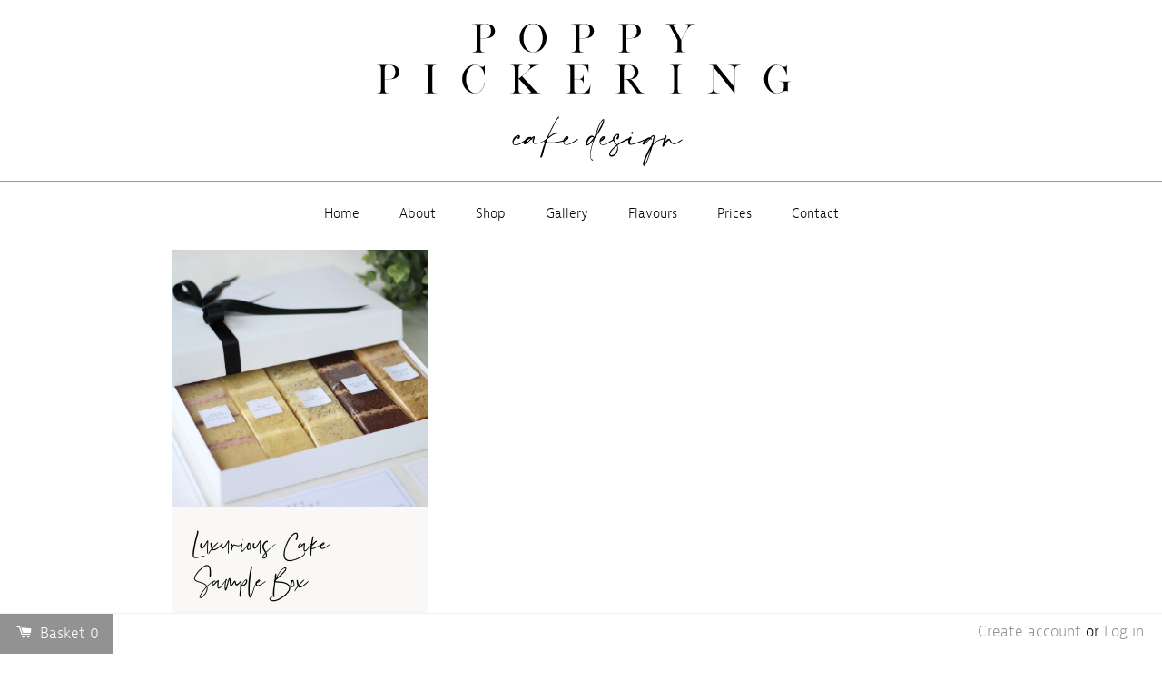

--- FILE ---
content_type: text/javascript
request_url: https://shop.poppypickering.co.uk/cdn/shop/t/1/assets/scripts-min.js?v=112391204637227214151516623557
body_size: -406
content:
$(".square").height($(".square").width()),$(window).resize(function(){$(".square").css("height","auto"),$(".square").height($(".square").width())}),$(".linkblock").click(function(){return window.location=$(this).find("a").attr("href"),!1}),$(".linkblock-blank").click(function(){var a=$(this).find("a").attr("href");return window.open(a,"_blank"),!1}),$(".scrolling").click(function(a){a.preventDefault(),$("html,body").animate({scrollTop:$(this.hash).offset().top},500)}),equalheight=function(container){var currentTallest=0,currentRowStart=0,rowDivs=new Array,$el,topPosition=0;$(container).each(function(){if($el=$(this),$($el).height("auto"),topPostion=$el.position().top,currentRowStart!=topPostion){for(currentDiv=0;currentDiv<rowDivs.length;currentDiv++)rowDivs[currentDiv].height(currentTallest);rowDivs.length=0,currentRowStart=topPostion,currentTallest=$el.height(),rowDivs.push($el)}else rowDivs.push($el),currentTallest=currentTallest<$el.height()?$el.height():currentTallest;for(currentDiv=0;currentDiv<rowDivs.length;currentDiv++)rowDivs[currentDiv].height(currentTallest)})},$(window).load(function(){equalheight(".chocolates-post .pd-large")}),$(window).resize(function(){equalheight(".chocolates-post .pd-large")});
//# sourceMappingURL=/cdn/shop/t/1/assets/scripts-min.js.map?v=112391204637227214151516623557


--- FILE ---
content_type: image/svg+xml
request_url: https://shop.poppypickering.co.uk/cdn/shop/t/1/assets/pp-logo.svg?v=35995716190866261301629111999
body_size: 4210
content:
<?xml version="1.0" encoding="utf-8"?>
<!-- Generator: Adobe Illustrator 25.0.0, SVG Export Plug-In . SVG Version: 6.00 Build 0)  -->
<svg version="1.1" id="Layer_1" xmlns="http://www.w3.org/2000/svg" xmlns:xlink="http://www.w3.org/1999/xlink" x="0px" y="0px"
	 viewBox="0 0 318.38 120.88" style="enable-background:new 0 0 318.38 120.88;" xml:space="preserve">
<g>
	<path d="M80.41,32.64v-0.18c2.36,0,3.11-0.38,3.11-2.54V15.1c0-0.1,0-0.21,0-0.31c0-1.9-0.56-2.44-2.29-2.54h-0.82V12.1h8.01h0.82
		h0.23h0.49h0.21c1.13,0,2.13,0.13,2.98,0.38c0.82,0.26,1.52,0.64,2.05,1.1c1.03,0.9,1.57,2.18,1.57,3.67
		c0,1.52-0.54,2.77-1.57,3.67c-0.54,0.49-1.23,0.85-2.05,1.1c-0.85,0.28-1.85,0.41-2.98,0.41h-0.21h-2.72h-0.98v7.04
		c0,0.13,0,0.28,0,0.46c0,1.9,0.59,2.41,2.31,2.52h0.77h0.03l-0.03,0.03v0.15h-3.08h-2.75H80.41z M86.26,22.29h0.98h2.72
		c0.87,0,1.59-0.23,2.18-0.64c0.39-0.28,0.8-0.69,1.1-1.28c0.44-0.82,0.69-1.88,0.69-3.11c0-1.44-0.33-2.67-0.95-3.54
		c-0.69-0.98-1.69-1.46-3.03-1.46h-0.49h-0.13h-1.03c-1.54,0.15-2.05,0.72-2.05,2.52c0,0.13,0,0.23,0,0.33V22.29z"/>
	<path d="M115.33,18.16c0.44-1.23,1.08-2.34,1.93-3.31c0.82-0.95,1.75-1.69,2.82-2.21c1.1-0.54,2.29-0.82,3.52-0.82h0.41h0.67h0.41
		c1.21,0,2.39,0.28,3.49,0.82c1.08,0.51,2.05,1.26,2.88,2.21c0.82,0.98,1.49,2.08,1.95,3.31c0.46,1.26,0.69,2.62,0.69,4.03
		s-0.23,2.77-0.69,4.03c-0.46,1.23-1.13,2.34-1.95,3.31c-0.82,0.95-1.8,1.69-2.88,2.21c-1.1,0.54-2.29,0.82-3.49,0.82h-0.41h-0.67
		h-0.41c-1.23,0-2.41-0.28-3.52-0.82c-1.08-0.51-2-1.26-2.82-2.21c-0.85-0.98-1.49-2.08-1.93-3.31c-0.49-1.26-0.72-2.62-0.72-4.03
		S114.84,19.42,115.33,18.16z M119.31,29.41c0.23,0.41,0.54,0.8,0.85,1.1c1.05,1.05,2.16,1.54,2.77,1.77
		c0.31,0.08,0.67,0.15,1.03,0.15h0.21h0.56c0.36,0,0.67-0.08,1.03-0.15c0.59-0.23,1.7-0.72,2.77-1.77c0.28-0.31,0.56-0.69,0.85-1.1
		c1.26-1.9,1.93-4.47,1.93-7.22c0-2.75-0.67-5.32-1.93-7.22c-0.28-0.41-0.56-0.8-0.85-1.1c-1.08-1.05-2.18-1.54-2.77-1.77
		c-0.36-0.08-0.67-0.13-1.03-0.13h-0.56h-0.21c-0.36,0-0.72,0.05-1.03,0.13c-0.62,0.23-1.72,0.72-2.77,1.77
		c-0.31,0.31-0.62,0.69-0.85,1.1c-1.26,1.9-1.9,4.47-1.9,7.22C117.41,24.94,118.05,27.51,119.31,29.41z"/>
	<path d="M152.04,32.64v-0.18c2.36,0,3.11-0.38,3.11-2.54V15.1c0-0.1,0-0.21,0-0.31c0-1.9-0.56-2.44-2.29-2.54h-0.82V12.1h8.01h0.82
		h0.23h0.49h0.21c1.13,0,2.13,0.13,2.98,0.38c0.82,0.26,1.52,0.64,2.05,1.1c1.03,0.9,1.57,2.18,1.57,3.67
		c0,1.52-0.54,2.77-1.57,3.67c-0.54,0.49-1.23,0.85-2.05,1.1c-0.85,0.28-1.85,0.41-2.98,0.41h-0.21h-2.72h-0.98v7.04
		c0,0.13,0,0.28,0,0.46c0,1.9,0.59,2.41,2.31,2.52h0.77h0.03l-0.03,0.03v0.15h-3.08h-2.75H152.04z M157.9,22.29h0.98h2.72
		c0.87,0,1.59-0.23,2.18-0.64c0.39-0.28,0.8-0.69,1.1-1.28c0.44-0.82,0.69-1.88,0.69-3.11c0-1.44-0.33-2.67-0.95-3.54
		c-0.69-0.98-1.69-1.46-3.03-1.46h-0.49h-0.13h-1.03c-1.54,0.15-2.05,0.72-2.05,2.52c0,0.13,0,0.23,0,0.33V22.29z"/>
	<path d="M186.04,32.64v-0.18c2.36,0,3.11-0.38,3.11-2.54V15.1c0-0.1,0-0.21,0-0.31c0-1.9-0.56-2.44-2.29-2.54h-0.82V12.1h8.01h0.82
		h0.23h0.49h0.21c1.13,0,2.13,0.13,2.98,0.38c0.82,0.26,1.51,0.64,2.05,1.1c1.03,0.9,1.57,2.18,1.57,3.67
		c0,1.52-0.54,2.77-1.57,3.67c-0.54,0.49-1.23,0.85-2.05,1.1c-0.85,0.28-1.85,0.41-2.98,0.41h-0.21h-2.72h-0.98v7.04
		c0,0.13,0,0.28,0,0.46c0,1.9,0.59,2.41,2.31,2.52h0.77H195l-0.03,0.03v0.15h-3.08h-2.75H186.04z M191.89,22.29h0.98h2.72
		c0.87,0,1.59-0.23,2.18-0.64c0.39-0.28,0.8-0.69,1.1-1.28c0.44-0.82,0.69-1.88,0.69-3.11c0-1.44-0.33-2.67-0.95-3.54
		c-0.69-0.98-1.7-1.46-3.03-1.46h-0.49h-0.13h-1.03c-1.54,0.15-2.05,0.72-2.05,2.52c0,0.13,0,0.23,0,0.33V22.29z"/>
	<path d="M231.67,23.84c0,5.78,0,5.88,0,6.06c0,1.87,0.59,2.49,2.34,2.49h0.8v0.21h-8.96v-0.21c2.34,0,3.08-0.39,3.08-2.52v-6.03
		c-5.16-9.48-5.21-9.6-5.29-9.73c-0.98-1.75-3.11-1.87-3.57-1.87v-0.15h7.99v0.15h-0.44c-0.74,0.05-2.13,0.28-1.41,1.57
		c0,0,0,0,5.37,9.86l3.96-7.22c2.29-4.19-0.13-4.19-0.72-4.19v-0.18h6.88v0.18h-0.1c-0.69,0-3.88,0.51-5.88,4.19L231.67,23.84z"/>
	<path d="M11.12,62.27v-0.18c2.36,0,3.11-0.38,3.11-2.54V44.73c0-0.1,0-0.21,0-0.31c0-1.9-0.56-2.44-2.29-2.54h-0.82v-0.15h8.01
		h0.82h0.23h0.49h0.21c1.13,0,2.13,0.13,2.98,0.38c0.82,0.26,1.52,0.64,2.05,1.1c1.03,0.9,1.57,2.18,1.57,3.67
		c0,1.52-0.54,2.77-1.57,3.67c-0.54,0.49-1.23,0.85-2.05,1.1c-0.85,0.28-1.85,0.41-2.98,0.41h-0.21h-2.72h-0.98v7.04
		c0,0.13,0,0.28,0,0.46c0,1.9,0.59,2.41,2.31,2.52h0.77h0.03l-0.03,0.03v0.15h-3.08h-2.75H11.12z M16.97,51.92h0.98h2.72
		c0.87,0,1.59-0.23,2.18-0.64c0.39-0.28,0.8-0.69,1.1-1.28c0.44-0.82,0.69-1.88,0.69-3.11c0-1.44-0.33-2.67-0.95-3.54
		c-0.69-0.98-1.69-1.46-3.03-1.46h-0.49h-0.13h-1.03c-1.54,0.15-2.05,0.72-2.05,2.52c0,0.13,0,0.23,0,0.33V51.92z"/>
	<path d="M48.63,59.55V44.73c0-0.1,0-0.21,0-0.31c0-1.9-0.56-2.44-2.29-2.54h-0.82v-0.15h8.83h0.1v0.13h0.03c-0.03,0-0.03,0-0.03,0
		v0.03h-1.03c-1.54,0.15-2.05,0.72-2.05,2.52c0,0.13,0,0.23,0,0.33v14.38c0,0.13,0,0.28,0,0.46c0,1.9,0.59,2.41,2.31,2.52h0.8v0.18
		h-8.96v-0.18C47.89,62.09,48.63,61.71,48.63,59.55z"/>
	<path d="M73.13,51.97c0,0,0,0,0-0.03h-0.1c0-1.39,0.26-2.75,0.72-4.03c0.46-1.23,1.1-2.34,1.95-3.29c0.82-0.92,1.77-1.69,2.85-2.21
		c1.13-0.56,2.29-0.82,3.52-0.82c0.87,0,1.72,0.15,2.52,0.49h0.03c0.03,0.03,0.05,0.05,0.1,0.05c0.03,0.03,0.03,0.03,0.03,0.03
		c0.23,0.1,0.46,0.21,0.69,0.33c3.57,1.7,3.85-0.51,3.85-0.51h0.18v7.47h-0.18c-0.18-1.26-0.51-2.41-0.95-3.39
		c-0.44-0.92-1.03-1.75-1.67-2.39s-1.36-1.1-2.16-1.44c-0.64-0.26-1.34-0.41-2.05-0.46c-3.65,0-6.63,4.57-6.63,10.19
		c0,3.62,1.26,6.81,3.11,8.6c0.87,0.77,1.72,1.18,2.29,1.39c0.39,0.13,0.82,0.18,1.23,0.18c0.72-0.05,1.39-0.18,2.05-0.46
		c0.77-0.31,1.49-0.8,2.13-1.44c0.67-0.62,1.21-1.44,1.64-2.36c0.46-1,0.77-2.13,0.98-3.39l0.18,0.03c-0.18,1.28-0.51,2.44-1,3.44
		c-0.44,0.95-1,1.77-1.67,2.44c-0.67,0.64-1.39,1.1-2.21,1.44c-0.77,0.33-1.62,0.49-2.49,0.49c-1.23,0-2.39-0.26-3.52-0.82
		c-1.08-0.51-2.03-1.26-2.85-2.21c-0.85-0.95-1.49-2.05-1.95-3.29c-0.46-1.28-0.72-2.65-0.72-4.03H73.13z"/>
	<path d="M122.33,60.68l-7.7-8.24c-0.49-0.54-0.62-0.62-0.8-0.62h-0.03v7.32c0,0.13,0,0.28,0,0.46c0,1.87,0.59,2.39,2.31,2.49h0.8
		v0.21h-8.96v-0.21c2.36,0,3.11-0.38,3.11-2.52V44.76c0-0.1-0.03-0.21-0.03-0.33c0-1.87-0.54-2.41-2.26-2.52h-0.82v-0.15h8.83h0.1
		v0.1v0.05h-1.03c-1.54,0.15-2.05,0.72-2.05,2.52c0,0.1,0,0.21,0,0.31v6.91c0.18,0,0.31-0.03,0.82-0.49l4.93-4.34
		c0.1-0.08,0.21-0.15,0.31-0.26c3.18-2.77,3.13-4.06,1.1-4.73v-0.18h7.94v0.18c-3.18,0-5.37,1.77-7.04,3.21l-5.47,4.78l9.84,10.68
		c1.34,1.46,2.36,1.52,3.72,1.52v0.18h-9.24v-0.18h0.69C122.22,61.96,123.35,61.73,122.33,60.68z"/>
	<path d="M165.8,56.16h0.18l-0.75,6.11h-0.18h-7.83h-8.96v-0.18c2.36,0,3.11-0.38,3.11-2.54V44.73c0-0.1-0.03-0.21-0.03-0.31
		c0-1.9-0.56-2.44-2.29-2.54h-0.82v-0.15h5.86h10.25h0.18v5.39h-0.18v-0.03c-0.54-2.26-1.16-5.21-5.42-5.21c-0.36,0-0.59,0-0.77,0
		h-4.06v2.85v7.19h3.67c2.95-0.1,3.16-2.93,3.16-3.42v-0.08h0.18v3.49v0.15v3.52h-0.18v-0.08c0-0.51-0.21-3.44-3.29-3.44
		c-0.08,0-0.13,0-0.18,0h-3.36v7.04c0.03,0.13,0.03,0.28,0.03,0.46c0,1.9,0.56,2.41,2.29,2.52h2.85
		C164.87,62.09,165.8,56.16,165.8,56.16z"/>
	<path d="M184.28,62.27v-0.18h0.03c2.36,0,3.08-0.38,3.08-2.54V44.73c0-0.1,0-0.21,0-0.31c0-1.9-0.56-2.44-2.29-2.54h-0.82v-0.15
		h8.01h0.82h0.03h0.21h0.51h0.21c1.1,0,2.11,0.13,2.98,0.38c0.8,0.26,1.49,0.64,2.05,1.1c1.03,0.9,1.57,2.18,1.57,3.67
		c0,1.52-0.54,2.77-1.57,3.67c-0.57,0.49-1.26,0.85-2.05,1.1c-0.75,0.26-1.59,0.36-2.52,0.41c0.67,0.15,1.54,0.62,2.52,1.95
		l4.83,6.7c0.98,1.31,2.88,1.36,3.11,1.36h0.03v0.18h-2h-2.98h-0.15l-6.27-8.68c-1-1.36-1.67-1.49-2.49-1.52h-0.95v7.04
		c0,0.13,0,0.28,0,0.46c0,1.9,0.57,2.41,2.29,2.52h0.8v0.03v0.15h-3.08h-2.77H184.28z M190.16,51.92h0.95h2.75
		c0.85,0,1.57-0.23,2.16-0.64c0.38-0.28,0.8-0.69,1.13-1.28c0.41-0.82,0.67-1.88,0.67-3.11c0-1.44-0.33-2.67-0.95-3.54
		c-0.69-0.98-1.7-1.46-3-1.46h-0.51h-0.1h-1.05c-1.52,0.15-2.03,0.72-2.03,2.52c0,0.13,0,0.23,0,0.33V51.92z"/>
	<path d="M226.37,59.55V44.73c0-0.1,0-0.21,0-0.31c0-1.9-0.56-2.44-2.29-2.54h-0.82v-0.15h8.83h0.1v0.13h0.03c-0.03,0-0.03,0-0.03,0
		v0.03h-1.03c-1.54,0.15-2.05,0.72-2.05,2.52c0,0.13,0,0.23,0,0.33v14.38c0,0.13,0,0.28,0,0.46c0,1.9,0.59,2.41,2.31,2.52h0.8v0.18
		h-8.96v-0.18C225.62,62.09,226.37,61.71,226.37,59.55z"/>
	<path d="M274.77,41.73v0.18h-0.39c-1.1,0.03-4.01,0.39-4.01,3.13v17.23h-0.21l-15.1-18.9v15.56c0,2.77,2.9,3.13,4.01,3.16h0.39
		v0.18h-4.39h-0.21h-4.39v-0.18h0.38c1.1-0.03,4.01-0.38,4.01-3.16V44.32c0-1.64,0.1-2.41-2.31-2.41h-0.8v-0.18h3.11h0.21h2.18
		l12.92,16.05V45.04c0-2.75-2.9-3.11-4.01-3.13h-0.38v-0.18h4.39h0.21H274.77z"/>
	<path d="M292.38,47.92c0.46-1.23,1.13-2.34,1.95-3.29c0.82-0.95,1.77-1.69,2.88-2.23c1.1-0.54,2.29-0.82,3.49-0.82
		c0.87,0,1.72,0.18,2.52,0.49c0,0,0.03,0,0.05,0.03c0,0,0.05,0.03,0.1,0.05c0.23,0.1,0.46,0.23,0.69,0.33
		c3.57,1.69,3.88-0.51,3.88-0.51h0.15v7.47h-0.15c-0.18-1.26-0.51-2.39-0.98-3.39c-0.44-0.92-1-1.72-1.67-2.39
		c-0.64-0.62-1.36-1.1-2.13-1.41c-0.67-0.28-1.36-0.44-2.05-0.49v0.03c-3.67,0-6.63,4.57-6.63,10.17c0,3.62,1.23,6.83,3.11,8.6
		c0.85,0.77,1.7,1.18,2.26,1.39c0.41,0.13,0.82,0.18,1.26,0.18c0.69-0.03,1.39-0.18,2.03-0.44c0.59-0.26,1.13-0.59,1.64-0.98
		c0.28-0.26,1.23-1.18,1.23-2.82v-2.39c0-1.52-1.51-1.57-3.36-1.57v-0.21h8.22v0.21c-1.54,0-2.13,0.05-2.13,1.23v4.47v1.23h-0.18
		c-1.28-1.26-3.75,0.59-5.98,1.21c-0.59,0.15-1.23,0.23-1.88,0.23c-1.21,0-2.39-0.26-3.49-0.8c-1.1-0.54-2.05-1.26-2.88-2.23
		c-0.82-0.95-1.49-2.05-1.95-3.29c-0.46-1.28-0.72-2.62-0.72-4.03C291.66,50.56,291.92,49.2,292.38,47.92z"/>
</g>
<g>
	<path d="M156.44,95.31c-0.08,0-0.15,0.02-0.23,0.08c-0.02,0.02-5.2,3.93-7.8,3.93c-0.53,0-0.94-0.17-1.18-0.54
		c-0.23-0.34-0.3-0.86-0.3-1.32c0-0.13,0.02-0.26,0.02-0.38c0.53-0.21,3.06-1.22,3.06-2.8c0-0.08-0.02-0.13-0.02-0.21
		c-0.04-0.36-0.23-0.6-0.49-0.71c-0.11-0.06-0.24-0.08-0.38-0.08c-0.24,0-0.49,0.08-0.75,0.23c-0.34,0.19-0.71,0.49-1.05,0.88
		c-0.42,0.5-0.79,1.13-0.99,1.81c-3.23,1.12-5.78,1.57-8.71,1.57c-1.13,0-2.33-0.08-3.64-0.19c0.3-0.85,0.53-1.45,0.85-2.29
		c1-0.79,2.67-2.05,3.72-2.72c0.83-0.56,1.9-1.03,2.82-1.03c0.11,0,0.23,0,0.34,0.02c0.15-0.24,0.23-0.47,0.23-0.68
		c0-0.26-0.13-0.45-0.45-0.47c-0.98,0.02-1.77,0.47-3.34,1.52c-0.62,0.41-1.3,0.88-1.93,1.37L136,93.43
		c-0.04,0.04-0.09,0.08-0.15,0.11l-0.47,0.36c2.18-4.9,4.6-9.97,6.71-13.21c0.51-0.43,0.71,0.34,1.03-1.16
		c0-0.13-0.04-0.23-0.09-0.28s-0.11-0.08-0.17-0.08c-0.24,0-0.62,0.36-1.03,1.03c-2.27,3.46-5.17,9.05-7.57,14.63
		c-0.17,0.13-0.32,0.26-0.45,0.39c-0.3,0.26-0.55,0.51-0.77,0.75c-1.53,1.07-4.79,2.71-6.71,2.71c-0.92,0-1.54-0.36-1.54-1.33
		c0-0.38,0.09-0.85,0.3-1.41c0.32-0.81,0.47-1.45,0.47-1.9c0-0.41-0.13-0.66-0.38-0.7c-0.04-0.02-0.09-0.04-0.15-0.04
		c-0.36,0-1.01,0.47-1.58,0.94c-0.28-0.28-0.71-0.47-1.3-0.47c-0.3,0-0.64,0.04-1.01,0.15c-1.08,0.32-2,1.19-2.63,2.11
		c-2.45,1.79-4.06,2.7-5.42,3.06c-0.56,0.15-1.15,0.26-1.6,0.26c-0.19,0-0.38-0.02-0.51-0.08c-0.39-0.11-0.64-0.38-0.77-0.7
		c-0.08-0.17-0.09-0.34-0.09-0.53c0-1.71,2.48-4.25,3.49-4.71c0.07,0,0.09,0.04,0.09,0.09c0,0.28-0.66,1-0.79,1.2
		c0,0.38,0.56,0.58,1,0.58c0.21,0,0.39-0.06,0.49-0.13c0.02-0.02,0.47-0.85,0.47-1.58c0-0.38-0.13-0.73-0.51-0.92
		c-0.13-0.04-0.26-0.08-0.39-0.08h-0.19c-2.14,0-4.38,2.8-4.38,5.07c0,0.39,0.07,0.75,0.21,1.09c0.21,0.51,0.6,0.92,1.22,1.13
		c0.26,0.09,0.56,0.13,0.9,0.13c0.39,0,0.86-0.06,1.39-0.21c1.17-0.31,2.71-1.02,4.66-2.3c-0.07,0.21-0.13,0.41-0.15,0.59
		c-0.02,0.09-0.02,0.19-0.02,0.28c0,0.26,0.06,0.49,0.21,0.68c0.13,0.15,0.28,0.26,0.49,0.3c0.04,0,0.08,0.02,0.09,0.02
		c0.81,0,2.5-1.58,3.98-2.99c0.32-0.3,0.43-0.39,0.69-0.66l0.06,0.17c0.08,0.04,0.15,0.06,0.23,0.06c0.21,0,0.43-0.11,0.6-0.36
		v-0.08c0-0.11,0-0.34-0.07-0.56c0.43-0.41,0.71-0.68,0.71-0.68v0.02c0,0.15-0.24,0.81-0.36,1.52c-0.13,0.53-0.19,0.96-0.19,1.33
		c0,1.41,0.85,1.92,2.05,1.92c1.83,0,4.47-1.15,6.26-2.09c-0.05,0.13-0.09,0.25-0.09,0.36c0,0.11,0.04,0.23,0.13,0.32
		c0.11,0.11,0.3,0.21,0.58,0.28c-1.39,3.46-2.5,6.78-3.04,9.39l-0.3,0.86c-0.06,0.11-0.08,0.22-0.08,0.3c0,0.28,0.23,0.38,0.49,0.38
		c0.3,0,0.66-0.13,0.73-0.3c0.92-2.44,2.18-8.1,3.08-10.52c1.26,0.06,2.69,0.11,4.13,0.11c2.84,0,5.83-0.21,8.17-0.93
		c0,0.54,0.13,1.1,0.49,1.63c0.41,0.64,1.09,0.88,1.9,0.88c3.08,0,8.13-3.64,8.17-3.66c0.09-0.08,0.15-0.17,0.15-0.26
		C156.89,95.54,156.69,95.31,156.44,95.31z M148.82,94.22c0.04,0,0.06,0.02,0.06,0.06c0,0.17-0.45,0.79-1.65,1.82
		C148.08,94.98,148.44,94.28,148.82,94.22z M119.71,97.66c-0.08,0-0.11-0.04-0.11-0.09c0-0.43,1.58-2.48,2.48-2.48
		c0.11,0,0.21,0.02,0.3,0.09C121.2,96.76,120.07,97.66,119.71,97.66z M133.19,97.4c-0.09-0.13-0.13-0.28-0.17-0.32L133,97.06
		c0-0.06,0.23-0.26,0.56-0.58C133.43,96.78,133.3,97.1,133.19,97.4z"/>
	<path d="M169.11,94.79c0,0,6.72-9.17,6.72-13.02v-0.13c0.02-0.04,0.02-0.08,0.02-0.11c0-0.22-0.19-0.58-0.56-0.58
		c-0.43,0-1.09,0.43-1.99,1.93c-1.86,3.12-3.12,6.91-4.6,11.12c0,0-0.51-1.13-1.78-1.13c-0.23,0-0.45,0.02-0.7,0.09
		c-1.8,0.49-2.95,2.57-3.48,4.47c-0.11,0.43-0.19,0.81-0.19,1.15c0,0.88,0.39,1.45,1.01,1.45c0.19,0,0.41-0.06,0.64-0.17
		c1.26-0.6,3.91-3.81,3.91-3.81c-0.73,1.58-2.52,7.42-2.52,11.21c0,0.23,0,0.45,0.02,0.68c0,0,0.17,1.67,1.03,2.59
		c0,0,0.38,0.41,0.71,0.41c0.08,0,0.15-0.02,0.21-0.06c0.13-0.08,0.19-0.17,0.19-0.28c0-0.21-0.23-0.41-0.45-0.41
		c-0.34,0-1.22-0.45-1.37-1.9c-0.02-0.15-0.02-0.32-0.02-0.54c0-1.84,0.6-5.88,1.82-9.24L169.11,94.79z M173.54,83.48
		c0,0,1.03-1.69,1.48-1.73h0.02c0.09,0,0.13,0.06,0.13,0.17c0,0.38-0.43,1.26-0.7,1.9c-0.36,0.85-2.78,5.54-4.4,8.34
		C170.08,92.16,171.98,85.94,173.54,83.48z M165.14,98.17c-0.68,0.79-1.09,1.09-1.31,1.09c-0.17,0-0.24-0.15-0.24-0.39
		c0-0.56,0.38-1.62,0.79-2.31c0.81-1.41,1.97-2.54,2.8-2.67c0.06,0,0.11-0.02,0.17-0.02c0.7,0,0.77,0.81,0.77,0.81
		S167.44,95.52,165.14,98.17z"/>
	<path d="M195.79,91.78c0.06,0.02,0.11,0.02,0.17,0.02c0.3,0,0.62-0.26,0.75-0.66c0.06-0.13,0.08-0.26,0.08-0.39
		c0-0.32-0.15-0.58-0.39-0.68c-0.06-0.02-0.09-0.02-0.15-0.02c-0.3,0-0.62,0.26-0.77,0.66c-0.06,0.13-0.08,0.26-0.08,0.39
		C195.39,91.43,195.54,91.69,195.79,91.78z"/>
	<path d="M232.16,95.63c-0.08,0-0.17,0.02-0.25,0.11c-2.01,1.46-3.78,2.72-5.26,2.72c-1.15,0-2.14-0.73-2.97-2.63
		c-0.24-0.53-0.56-0.75-0.94-0.75c-0.83,0-1.9,1.18-2.95,2.55l1.28-4.26v-0.04c0-0.43-0.34-0.68-0.68-0.68
		c-0.28,0-0.56,0.17-0.66,0.54l-0.39,1.57c-1.66,0.06-6.46,1.85-8.07,4c0.04-0.15,0.26-0.86,0.3-1c0.32-1.24,0.47-1.95,0.62-2.89
		c0.08-0.41,0.11-0.77,0.11-1.05c0-0.75-0.22-1.15-0.6-1.28c-0.08-0.02-0.13-0.04-0.21-0.04c-0.6,0-1.41,0.71-2.33,1.65
		c-0.13-0.04-0.28-0.04-0.45-0.04c-0.17,0-0.36,0-0.58,0.04c-0.53,0.09-1.19,0.51-1.85,1.04c-0.02,0-0.03-0.01-0.05-0.01
		c-0.13,0-0.26,0.04-0.41,0.15c0,0-8.32,3.59-10.52,3.59c-0.19,0-0.34-0.02-0.43-0.09c-0.26-0.17-0.38-0.49-0.38-0.88
		c0-1.31,1.2-3.49,1.2-3.49c0.02-0.06,0.02-0.11,0.02-0.17c0-0.39-0.39-0.68-0.79-0.68c-0.28,0-0.54,0.13-0.7,0.45
		c-0.07,0.12-0.16,0.3-0.25,0.5c-1.28,0.47-2.67,1.15-3.74,1.68c-1.92,0.94-3.4,1.86-5.13,3.1c-0.82-1.33-1.8-2.37-1.97-3.46
		c0.02-0.04,0.04-0.08,0.04-0.13c0-0.08-0.03-0.15-0.07-0.22c0-0.47,0.15-0.95,0.54-1.47c0.58-0.77,1.24-1.35,1.62-1.54
		c0.17-0.09,0.3-0.13,0.39-0.13c0.11,0,0.15,0.08,0.15,0.19c0,0.53-1.09,2.08-1.09,2.1c-0.02,0.06-0.02,0.11-0.02,0.17
		c0,0.41,0.41,0.66,0.81,0.66c0.24,0,0.49-0.08,0.64-0.28c0-0.02,0.62-1.46,0.62-2.61c0-0.11,0-0.21-0.02-0.3
		c-0.06-0.45-0.28-0.73-0.79-0.73c-0.26,0-0.6,0.08-1.03,0.26c-0.41,0.21-1.5,0.77-2.2,1.71c-0.43,0.58-0.6,1.13-0.6,1.65
		c0,0.14,0.03,0.27,0.05,0.41c-1.16,0.84-5.26,3.69-7.48,3.69c-0.53,0-0.94-0.17-1.18-0.54c-0.23-0.34-0.3-0.86-0.3-1.32
		c0-0.13,0.02-0.26,0.02-0.38c0.53-0.21,3.06-1.22,3.06-2.8c0-0.08-0.02-0.13-0.02-0.21c-0.04-0.36-0.23-0.6-0.49-0.71
		c-0.11-0.06-0.24-0.08-0.38-0.08c-0.24,0-0.49,0.08-0.75,0.23c-0.34,0.19-0.71,0.49-1.05,0.88c-0.62,0.73-1.15,1.73-1.15,2.78
		c0,0.54,0.13,1.11,0.49,1.63c0.41,0.64,1.09,0.88,1.9,0.88c2.45,0,6.13-2.29,7.56-3.25c0.57,1.25,1.81,2.35,2.36,3.27
		c-3.17,2.39-4.75,4.56-5.15,5.82c-0.08,0.26-0.13,0.54-0.13,0.83c0,0.75,0.3,1.48,1.05,1.65c0.24,0.06,0.49,0.09,0.73,0.09
		c2.52,0,4.64-3.19,4.64-6.01c0-0.73-0.15-1.46-0.49-2.08c1.75-1.28,3.55-2.08,5.49-3.02c0.8-0.39,1.65-0.78,2.57-1.01
		c-0.14,0.52-0.24,1.08-0.24,1.59c0,0.71,0.19,1.35,0.71,1.69c0.17,0.21,0.53,0.28,1,0.28c2.23,0,7.22-1.9,9.95-3
		c-0.3,0.34-0.56,0.67-0.76,0.97c-0.21,0.34-0.38,0.64-0.43,0.88c-0.04,0.11-0.06,0.23-0.06,0.34c0,0.24,0.11,0.45,0.38,0.58
		c0.11,0.06,0.24,0.09,0.39,0.09c0.13,0,0.28-0.02,0.45-0.08c0.9-0.28,2.29-1.8,3.62-3.27c0.28-0.3,0.56-0.6,0.83-0.88
		c0.08,0.13,0.09,0.28,0.09,0.38c0,0.09-0.02,0.15-0.02,0.15l0.75,0.28c0,0,0.04-0.17,0.04-0.41c0-0.3-0.06-0.7-0.3-1
		c0.73-0.77,1.35-1.31,1.62-1.31h0.06c0.02,0,0.04,0.06,0.04,0.15c0,0.19-0.06,0.56-0.17,1.22c-0.17,0.92-0.41,2.03-0.73,3.25
		c-0.19,0.73-0.47,1.2-0.69,1.99c-1.45,1.99-3.34,5.71-4.3,7.87c-0.7,1.6-1.22,3.06-1.52,4.23c-0.08,0.26-0.24,0.92-0.24,1.54
		c0,0.58,0.15,1.13,0.66,1.3c0.04,0.02,0.09,0.02,0.13,0.02c1.09,0,2.84-4.68,3.06-5.32c0.88-2.33,2.25-6.29,3.01-8.92
		c1.13-2.49,4.45-4.68,8.33-5l-1.23,4.9v0.08c0,0.24,0.23,0.36,0.49,0.36c0.3,0,0.66-0.13,0.77-0.38c0.04-0.39,2.8-4.26,3.76-4.26
		c0.11,0,0.21,0.08,0.26,0.24c0.86,1.92,2.07,2.57,3.34,2.57c2.05,0,4.3-1.69,5.8-2.87c0.11-0.06,0.17-0.15,0.17-0.24
		C232.52,95.82,232.35,95.63,232.16,95.63z M175.12,94.22c0.04,0,0.06,0.02,0.06,0.06c0,0.17-0.45,0.79-1.65,1.82
		C174.39,94.98,174.74,94.28,175.12,94.22z M181.27,107.07c-0.19,0-0.36-0.02-0.53-0.08c-0.36-0.09-0.47-0.38-0.47-0.68
		c0-0.19,0.04-0.39,0.09-0.56c0.36-1.11,1.86-3.29,4.7-5.47c0.19,0.39,0.26,0.84,0.26,1.33
		C185.32,103.99,183.29,107.07,181.27,107.07z M205.28,98.02c0.58-0.7,2.46-2.48,3.29-2.95C207.87,96.06,206.8,97.25,205.28,98.02z
		 M207.4,109.08c-0.98,2.59-2.14,4.66-2.5,4.98V114c0-0.3,0.11-0.86,0.32-1.62c0.3-1.13,0.83-2.59,1.5-4.15
		c0.6-1.35,1.75-3.91,2.54-5.26C208.71,104.74,207.98,107.54,207.4,109.08z"/>
</g>
</svg>
